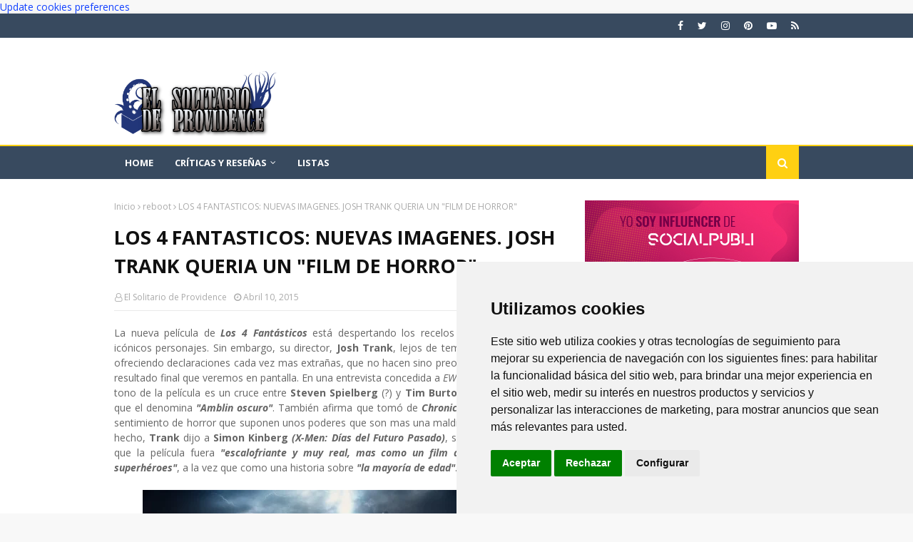

--- FILE ---
content_type: text/html; charset=utf-8
request_url: https://www.google.com/recaptcha/api2/aframe
body_size: 268
content:
<!DOCTYPE HTML><html><head><meta http-equiv="content-type" content="text/html; charset=UTF-8"></head><body><script nonce="rmPJxx0v_ECfVleBOkbZqA">/** Anti-fraud and anti-abuse applications only. See google.com/recaptcha */ try{var clients={'sodar':'https://pagead2.googlesyndication.com/pagead/sodar?'};window.addEventListener("message",function(a){try{if(a.source===window.parent){var b=JSON.parse(a.data);var c=clients[b['id']];if(c){var d=document.createElement('img');d.src=c+b['params']+'&rc='+(localStorage.getItem("rc::a")?sessionStorage.getItem("rc::b"):"");window.document.body.appendChild(d);sessionStorage.setItem("rc::e",parseInt(sessionStorage.getItem("rc::e")||0)+1);localStorage.setItem("rc::h",'1770019460648');}}}catch(b){}});window.parent.postMessage("_grecaptcha_ready", "*");}catch(b){}</script></body></html>

--- FILE ---
content_type: text/javascript; charset=UTF-8
request_url: https://www.elsolitariodeprovidence.com/feeds/posts/default/-/cine?alt=json-in-script&max-results=3&callback=jQuery112406716670569074175_1770019459066&_=1770019459067
body_size: 12284
content:
// API callback
jQuery112406716670569074175_1770019459066({"version":"1.0","encoding":"UTF-8","feed":{"xmlns":"http://www.w3.org/2005/Atom","xmlns$openSearch":"http://a9.com/-/spec/opensearchrss/1.0/","xmlns$blogger":"http://schemas.google.com/blogger/2008","xmlns$georss":"http://www.georss.org/georss","xmlns$gd":"http://schemas.google.com/g/2005","xmlns$thr":"http://purl.org/syndication/thread/1.0","id":{"$t":"tag:blogger.com,1999:blog-9043460935985093354"},"updated":{"$t":"2026-02-01T11:33:01.849+01:00"},"category":[{"term":"cine"},{"term":"series"},{"term":"cómics marvel"},{"term":"cómics DC"},{"term":"trailers"},{"term":"rodajes"},{"term":"ciencia ficción"},{"term":"videos"},{"term":"castings"},{"term":"Batman"},{"term":"terror"},{"term":"los vengadores"},{"term":"criticas de series"},{"term":"fantasía"},{"term":"críticas de cómics"},{"term":"listas"},{"term":"pósters"},{"term":"zombies"},{"term":"Superman"},{"term":"The Walking Dead"},{"term":"reboot"},{"term":"libros"},{"term":"mutantes"},{"term":"comic independiente"},{"term":"Spider-Man"},{"term":"novela gráfica"},{"term":"arte conceptual"},{"term":"ilustración"},{"term":"criticas de cine"},{"term":"Juego de Tronos"},{"term":"colaboradores"},{"term":"Arrow"},{"term":"remake"},{"term":"animación"},{"term":"star wars"},{"term":"patrocinados"},{"term":"tdkr"},{"term":"eventos"},{"term":"acción"},{"term":"Prometheus"},{"term":"opinión"},{"term":"Star Trek"},{"term":"Hotbless"},{"term":"cosplay"},{"term":"videojuegos"},{"term":"figuras"},{"term":"concursos"},{"term":"NETFLIX"},{"term":"parodias"},{"term":"Philip K. Dick"},{"term":"Spartacus"},{"term":"bandas sonoras"},{"term":"Lovecraft"},{"term":"parecidos razonables"},{"term":"series otoño 2013"},{"term":"HBO"},{"term":"el desván de lovecraft"},{"term":"series invierno 2014"},{"term":"comic europeo"},{"term":"amazon prime"},{"term":"Hanelia"},{"term":"Daredevil"},{"term":"Documental"},{"term":"redes sociales"},{"term":"espectáculos"},{"term":"Disney Plus"},{"term":"Joker"},{"term":"catwoman"},{"term":"mantenimiento"}],"title":{"type":"text","$t":"El Solitario de Providence"},"subtitle":{"type":"html","$t":"El Solitario de Providence es una página dedicada a las reseñas, críticas y curiosidades relacionadas con el mundo del cine, las series, el cómic y la literatura de ciencia ficción, fantasía y terror."},"link":[{"rel":"http://schemas.google.com/g/2005#feed","type":"application/atom+xml","href":"https:\/\/www.elsolitariodeprovidence.com\/feeds\/posts\/default"},{"rel":"self","type":"application/atom+xml","href":"https:\/\/www.blogger.com\/feeds\/9043460935985093354\/posts\/default\/-\/cine?alt=json-in-script\u0026max-results=3"},{"rel":"alternate","type":"text/html","href":"https:\/\/www.elsolitariodeprovidence.com\/search\/label\/cine"},{"rel":"hub","href":"http://pubsubhubbub.appspot.com/"},{"rel":"next","type":"application/atom+xml","href":"https:\/\/www.blogger.com\/feeds\/9043460935985093354\/posts\/default\/-\/cine\/-\/cine?alt=json-in-script\u0026start-index=4\u0026max-results=3"}],"author":[{"name":{"$t":"El Solitario de Providence"},"uri":{"$t":"http:\/\/www.blogger.com\/profile\/02329665047567877391"},"email":{"$t":"noreply@blogger.com"},"gd$image":{"rel":"http://schemas.google.com/g/2005#thumbnail","width":"32","height":"32","src":"\/\/blogger.googleusercontent.com\/img\/b\/R29vZ2xl\/AVvXsEgNbo_AwTzLni6YhKgFWPIT43PCkeIOQalAUjgZ9ITumIlGB9FCKhsO2wOAAoC77JboSjwyPZmpSJD70SUmbcFORVjZYud_DzQKHtDl-1ec6_qqgWH45igdMTONB_4jXA\/s220\/solitario_facebook.jpg"}}],"generator":{"version":"7.00","uri":"http://www.blogger.com","$t":"Blogger"},"openSearch$totalResults":{"$t":"3354"},"openSearch$startIndex":{"$t":"1"},"openSearch$itemsPerPage":{"$t":"3"},"entry":[{"id":{"$t":"tag:blogger.com,1999:blog-9043460935985093354.post-3971800401862225246"},"published":{"$t":"2025-12-06T19:23:00.000+01:00"},"updated":{"$t":"2025-12-06T19:23:25.812+01:00"},"category":[{"scheme":"http://www.blogger.com/atom/ns#","term":"cine"},{"scheme":"http://www.blogger.com/atom/ns#","term":"series"}],"title":{"type":"text","$t":"De Espectadores a Arquitectos del Canon: El Poder del Fandom en la Era Digital"},"content":{"type":"html","$t":"\u003Cdiv class=\"separator\" style=\"clear: both; text-align: center;\"\u003E\u003Ca href=\"https:\/\/blogger.googleusercontent.com\/img\/b\/R29vZ2xl\/AVvXsEhWhBIk5zLIzE9dfsEAGf5Mgle5gZNzf8tfp4q-mkIiHvADGdRTQseDEgREiBSC-l7H5Hfia96nRzYAAGX87hG-H36p4PtzjyNQFBxDQLIux7YzHKLEftuhGaH36B-tgp5OQ8uij4cgAR3WdekzVsrDyRGSDnhsuClNk9lFVPGwsvOlSpYk3Chj78y7vPdw\/s2933\/the-new-horror-canon.jpg\" style=\"margin-left: 1em; margin-right: 1em;\"\u003E\u003Cimg alt=\"De Espectadores a Arquitectos del Canon: El Poder del Fandom en la Era Digital\" border=\"0\" data-original-height=\"1600\" data-original-width=\"2933\" src=\"https:\/\/blogger.googleusercontent.com\/img\/b\/R29vZ2xl\/AVvXsEhWhBIk5zLIzE9dfsEAGf5Mgle5gZNzf8tfp4q-mkIiHvADGdRTQseDEgREiBSC-l7H5Hfia96nRzYAAGX87hG-H36p4PtzjyNQFBxDQLIux7YzHKLEftuhGaH36B-tgp5OQ8uij4cgAR3WdekzVsrDyRGSDnhsuClNk9lFVPGwsvOlSpYk3Chj78y7vPdw\/s16000\/the-new-horror-canon.jpg\" \/\u003E\u003C\/a\u003E\u003C\/div\u003E\u003Cbr \/\u003E\u003Cp style=\"text-align: center;\"\u003E\u003C\/p\u003E\u003Cp style=\"text-align: justify;\"\u003EEl arquetipo del fan solitario, rodeado de \u003Ci\u003Efanzines\u003C\/i\u003E fotocopiados en un sótano y desconectado del mundo real, ha muerto. O mejor dicho, ha evolucionado. Hoy, el aficionado al \u003Cb\u003Eterror\u003C\/b\u003E, la \u003Cb\u003Eciencia ficción\u003C\/b\u003E o la \u003Cb\u003Efantasía\u003C\/b\u003E no es un consumidor pasivo; es un agente de cambio, un prescriptor entusiasta y, en muchas ocasiones, el juez último que decide el destino de una franquicia. Vivimos en una era donde el debate cultural ya no se da exclusivamente en las torres de marfil de la crítica tradicional, sino en los hilos de \u003Cb\u003EReddit\u003C\/b\u003E, los vídeos de \u003Cb\u003EYouTube\u003C\/b\u003E y las \u003Cb\u003Ecomunidades de Letterboxd\u003C\/b\u003E.\u003C\/p\u003E\u003Cp style=\"text-align: justify;\"\u003EEste cambio de paradigma ha transformado radicalmente el panorama profesional. Ya no basta con saber escribir una reseña; es necesario conocer a fondo las \u003Cb\u003Eredes sociales\u003C\/b\u003E. Es en este contexto donde la profesionalización cobra sentido. Para navegar estas aguas, la \u003Cb\u003E\u003Ca href=\"https:\/\/www.universidadatlanticomedio.es\/grado\/comunicacion-plan-estudios-2-0-2-5\" target=\"_blank\"\u003Eformación en comunicación y cultura digital\u003C\/a\u003E \u003C\/b\u003Ese ha convertido en una herramienta fundamental para los nuevos creadores, divulgadores y analistas. Instituciones como la \u003Cb\u003EUniversidad del Atlántico Medio\u003C\/b\u003E entienden que el comunicador actual debe ser capaz de descifrar no solo el lenguaje cinematográfico, sino también los algoritmos y dinámicas sociales que mueven la \u003Cb\u003Ecultura pop\u003C\/b\u003E contemporánea.\u003C\/p\u003E\u003Ch3 style=\"text-align: left;\"\u003ELa democratización del \"Hype\" y el terror viral\u003C\/h3\u003E\u003Cp style=\"text-align: justify;\"\u003ESi miramos el estado actual del \u003Cb\u003Ecine de género\u003C\/b\u003E, especialmente el terror, vemos un fenómeno fascinante: el \u003Ci\u003Emarketing de guerrilla\u003C\/i\u003E impulsado por los fans. Películas experimentales o de bajo presupuesto, que hace una década habrían pasado desapercibidas, hoy se convierten en fenómenos globales gracias a la \u003Cb\u003Eviralidad \u003C\/b\u003Ey el \u003Ci\u003Ehype\u003C\/i\u003E.\u003C\/p\u003E\u003Cp style=\"text-align: justify;\"\u003EEl caso de cintas como \u003Ci\u003ETerrifier\u003C\/i\u003E o fenómenos virales como \u003Ci\u003ESkinamarink\u003C\/i\u003E demuestra que la audiencia tiene el poder de elevar una obra desde la oscuridad del nicho hasta el \u003Ci\u003Emainstream\u003C\/i\u003E. Los fans actúan como \u003Ci\u003Emicrocríticos\u003C\/i\u003E, generando una narrativa propia alrededor de la obra. No esperan a que la cartelera les imponga qué ver; ellos exigen, comparten y, a veces, financian lo que desean ver. Esta visibilidad \u003Ci\u003Eonline\u003C\/i\u003E no es casualidad; es el resultado de comunidades organizadas que utilizan la \u003Cb\u003Ecultura digital \u003C\/b\u003Epara desafiar a los grandes estudios.\u003C\/p\u003E\u003Cdiv class=\"separator\" style=\"clear: both; text-align: center;\"\u003E\u003Ca href=\"https:\/\/blogger.googleusercontent.com\/img\/b\/R29vZ2xl\/AVvXsEhWFAJI-5pQjmcDGFpr15CP_7phLjIbbqJoHLlehbNHMy4GtliNqpqyftW0St5eLPx1V-DMqLd-sHWAfBG7SziO8RaJD7QZ5x2ACBfAFFWFUK9I1J6jSwtsooFnfdAVqFSEjuHtL9n123orzDytDj5JpBmMSOHhqtwnH5NZbKxI9_Z6DKCbNioLPYBe-soO\/s1600\/terror-viral.jpg\" style=\"margin-left: 1em; margin-right: 1em;\"\u003E\u003Cimg alt=\"La democratización del \u0026quot;Hype\u0026quot; y el terror viral\" border=\"0\" data-original-height=\"1600\" data-original-width=\"1600\" src=\"https:\/\/blogger.googleusercontent.com\/img\/b\/R29vZ2xl\/AVvXsEhWFAJI-5pQjmcDGFpr15CP_7phLjIbbqJoHLlehbNHMy4GtliNqpqyftW0St5eLPx1V-DMqLd-sHWAfBG7SziO8RaJD7QZ5x2ACBfAFFWFUK9I1J6jSwtsooFnfdAVqFSEjuHtL9n123orzDytDj5JpBmMSOHhqtwnH5NZbKxI9_Z6DKCbNioLPYBe-soO\/s16000\/terror-viral.jpg\" \/\u003E\u003C\/a\u003E\u003C\/div\u003E\u003Cp style=\"text-align: center;\"\u003E\u003C\/p\u003E\u003Ch3 style=\"text-align: left;\"\u003EEl fandom como guardián del \"Lore\"\u003C\/h3\u003E\u003Cp style=\"text-align: justify;\"\u003EEn la \u003Cb\u003Eciencia ficción\u003C\/b\u003E y la \u003Cb\u003Efantasía\u003C\/b\u003E, la relación es aún más compleja. Franquicias como \u003Ci\u003EStar Wars\u003C\/i\u003E, el universo cinematográfico de Marvel o las adaptaciones de la obra de Tolkien viven bajo el escrutinio constante de sus seguidores. El concepto de \u003Ci\u003Ecanon\u003C\/i\u003E se ha vuelto flexible y, a la vez, sagrado.\u003C\/p\u003E\u003Cp style=\"text-align: justify;\"\u003ELos foros y las \u003Cb\u003Eredes sociales\u003C\/b\u003E funcionan como ágoras modernas, lugares de reunión donde se deconstruye casi cada fotograma. El análisis narrativo se ha democratizado. Cuando una obra respeta la inteligencia de su audiencia y su mitología (el \u003Ci\u003Elore\u003C\/i\u003E), el \u003Ci\u003Efandom\u003C\/i\u003E la eleva a los altares (como ocurrió con la primera temporada de \u003Ci\u003EAndor\u003C\/i\u003E). Sin embargo, cuando el producto falla, se siente artificial, o se usa para manipular social o políticamente a su audiencia, la respuesta de los aficionados es inmediata y contundente. Es algo que ha sucedido recientemente con series como \u003Ci\u003EEl Señor de los Anillos: Los Anillos de Poder\u003C\/i\u003E.\u003C\/p\u003E\u003Cp style=\"text-align: justify;\"\u003EAquí es donde entra la importancia de contar con comunicadores formados. Entender la sensibilidad de estas comunidades, saber diferenciar entre el ruido tóxico y la crítica constructiva, y gestionar la \u003Cb\u003Ereputación de obras culturales\u003C\/b\u003E requiere una visión analítica profunda. Los profesionales que hoy manejan la comunicación de sellos editoriales, productoras o \u003Cb\u003Efestivales de cine fantástico\u003C\/b\u003E suelen provenir de entornos académicos donde se les ha formado para valorar estos matices.\u003C\/p\u003E\u003Ch3 style=\"text-align: left;\"\u003EHacia una nueva crítica cultural\u003C\/h3\u003E\u003Cp style=\"text-align: justify;\"\u003ELo que estamos presenciando es la disolución de las fronteras entre el creador, el crítico y el fan. Los \u003Cb\u003E\u003Ci\u003Epodcasts\u003C\/i\u003E de cine y series\u003C\/b\u003E, los canales de análisis de guion de YouTube y los \u003Cb\u003Eblogs especializados\u003C\/b\u003E son las nuevas revistas académicas.\u003C\/p\u003E\u003Cp style=\"text-align: justify;\"\u003EEsta transformación digital no solo afecta a cómo consumimos historias, sino a cómo las recordamos. La \u003Ci\u003Ereputación\u003C\/i\u003E de una película de culto de los 80 puede ser reescrita hoy por una nueva generación de \u003Cb\u003Ecomunicadores digitales\u003C\/b\u003E que la redescubren y la vuelven a contextualizar. El \u003Ci\u003Efandom\u003C\/i\u003E es memoria viva de la \u003Cb\u003Ecultura pop\u003C\/b\u003E.\u003C\/p\u003E\u003Cp style=\"text-align: justify;\"\u003EEn definitiva, la \u003Cb\u003Ecultura popular\u0026nbsp;\u003C\/b\u003Emoderna es un diálogo constante. Y para participar en esa conversación con autoridad, ya sea analizando el \u003Ci\u003Eciclo de relatos oníricos\u003C\/i\u003E de Lovecraft o criticando la evolución de una saga galáctica, la preparación y el entendimiento profundo de los medios digitales son, hoy más que nunca, la llave del reino.\u003C\/p\u003E"},"link":[{"rel":"replies","type":"application/atom+xml","href":"https:\/\/www.elsolitariodeprovidence.com\/feeds\/3971800401862225246\/comments\/default","title":"Enviar comentarios"},{"rel":"replies","type":"text/html","href":"https:\/\/www.elsolitariodeprovidence.com\/2025\/12\/fandom-poder-comunicacion-digital.html#comment-form","title":"0 comentarios"},{"rel":"edit","type":"application/atom+xml","href":"https:\/\/www.blogger.com\/feeds\/9043460935985093354\/posts\/default\/3971800401862225246"},{"rel":"self","type":"application/atom+xml","href":"https:\/\/www.blogger.com\/feeds\/9043460935985093354\/posts\/default\/3971800401862225246"},{"rel":"alternate","type":"text/html","href":"https:\/\/www.elsolitariodeprovidence.com\/2025\/12\/fandom-poder-comunicacion-digital.html","title":"De Espectadores a Arquitectos del Canon: El Poder del Fandom en la Era Digital"}],"author":[{"name":{"$t":"Clark Ashton"},"uri":{"$t":"http:\/\/www.blogger.com\/profile\/00151191434403791616"},"email":{"$t":"noreply@blogger.com"},"gd$image":{"rel":"http://schemas.google.com/g/2005#thumbnail","width":"16","height":"16","src":"https:\/\/img1.blogblog.com\/img\/b16-rounded.gif"}}],"media$thumbnail":{"xmlns$media":"http://search.yahoo.com/mrss/","url":"https:\/\/blogger.googleusercontent.com\/img\/b\/R29vZ2xl\/AVvXsEhWhBIk5zLIzE9dfsEAGf5Mgle5gZNzf8tfp4q-mkIiHvADGdRTQseDEgREiBSC-l7H5Hfia96nRzYAAGX87hG-H36p4PtzjyNQFBxDQLIux7YzHKLEftuhGaH36B-tgp5OQ8uij4cgAR3WdekzVsrDyRGSDnhsuClNk9lFVPGwsvOlSpYk3Chj78y7vPdw\/s72-c\/the-new-horror-canon.jpg","height":"72","width":"72"},"thr$total":{"$t":"0"}},{"id":{"$t":"tag:blogger.com,1999:blog-9043460935985093354.post-465943486287096025"},"published":{"$t":"2025-11-11T18:25:00.001+01:00"},"updated":{"$t":"2025-11-11T18:25:54.247+01:00"},"category":[{"scheme":"http://www.blogger.com/atom/ns#","term":"ciencia ficción"},{"scheme":"http://www.blogger.com/atom/ns#","term":"cine"},{"scheme":"http://www.blogger.com/atom/ns#","term":"libros"}],"title":{"type":"text","$t":"No Identificado: Un Viaje Fascinante por la Historia Cinematográfica del Fenómeno Ovni"},"content":{"type":"html","$t":"\u003Cdiv class=\"separator\" style=\"clear: both; text-align: center;\"\u003E\u003Ca href=\"https:\/\/blogger.googleusercontent.com\/img\/b\/R29vZ2xl\/AVvXsEjOEkGLRdpflhHKoVX9bAuhCHoyHgV_z9evpj-kbDxncbodJP-gNkAA7alxvQGs3VB2YML_IXwY_8cI6EHPMz0a7GQRVJqSdwSqAB0U4Hrk5A9JtPFBOdS24nwUqsx5oqaDp8pRHo4pNUEBeYVYZP3jghlY-dQUmF7yhC8c4XWvVY4F_tZmZ9yzC4ITQ8Dj\/s1779\/no-identificado-portada-1-16x16.jpg\" style=\"margin-left: 1em; margin-right: 1em;\"\u003E\u003Cimg alt=\"No Identificado. Encuentros Reales con Ovnis que Saltaron a la Pantalla\" border=\"0\" data-original-height=\"1600\" data-original-width=\"1779\" src=\"https:\/\/blogger.googleusercontent.com\/img\/b\/R29vZ2xl\/AVvXsEjOEkGLRdpflhHKoVX9bAuhCHoyHgV_z9evpj-kbDxncbodJP-gNkAA7alxvQGs3VB2YML_IXwY_8cI6EHPMz0a7GQRVJqSdwSqAB0U4Hrk5A9JtPFBOdS24nwUqsx5oqaDp8pRHo4pNUEBeYVYZP3jghlY-dQUmF7yhC8c4XWvVY4F_tZmZ9yzC4ITQ8Dj\/s16000\/no-identificado-portada-1-16x16.jpg\" title=\"No Identificado. Encuentros Reales con Ovnis que Saltaron a la Pantalla\" \/\u003E\u003C\/a\u003E\u003C\/div\u003E\u003Cp style=\"text-align: center;\"\u003E\u003C\/p\u003E\u003Cp style=\"text-align: justify;\"\u003ELa desclasificación por parte de diversos gobiernos, sobre todo el estadounidense, de grabaciones de extraños objetos voladores captados por las cámaras de aviones militares ha reavivado el interés de la opinión pública por los \u003Cb\u003Eovnis\u003C\/b\u003E. Los gobiernos admiten, por fin, que los \u003Cb\u003Eobjetos volantes no identificados\u003C\/b\u003E son una realidad, y que no son producto de la imaginación de los testigos. El libro\u0026nbsp;\u003Cb\u003E\u003Ci\u003E\u003Ca href=\"https:\/\/www.diaboloediciones.com\/no-identificado-encuentros-reales-con-ovnis-que-saltaron-a-la-pantalla\/\" target=\"_blank\"\u003ENo Identificado. Encuentros Reales con Ovnis que Saltaron a la Pantalla\u003C\/a\u003E\u003C\/i\u003E\u003C\/b\u003E, publicado por \u003Cb\u003EDiábolo Ediciones\u003C\/b\u003E, aborda el tema, enfocándolo desde el punto de vista de aquellas producciones televisivas y cinematográficas inspiradas en el fenómeno.\u003C\/p\u003E\u003Cp style=\"text-align: justify;\"\u003EGabriel Benítez, autor de esta monografía, es especialista en el género de \u003Cb\u003Eciencia ficción\u003C\/b\u003E, y ha publicado en México, su país natal, varios ensayos sobre el género. También es un consumado escritor de ficción, con un premio \u003Ci\u003EIgnotus\u003C\/i\u003E en su haber, el más prestigioso otorgado a autores que abordan la\u003Cb\u003E ciencia ficción\u003C\/b\u003E en castellano.\u003Cb\u003E\u003Ci\u003E\u0026nbsp;No Identificado. Encuentros Reales con Ovnis que Saltaron a la Pantalla\u003C\/i\u003E\u003C\/b\u003E es una completa recopilación de los aspectos más sobresalientes del \u003Cb\u003Efenómeno ovni\u003C\/b\u003E, ejemplificados en películas y series que se inspiraron en diverso grado en estos sucesos.\u003C\/p\u003E\u003Ch3 style=\"text-align: justify;\"\u003E\u003Cspan style=\"font-weight: normal;\"\u003ELa evolución del fenómeno ovni\u003C\/span\u003E\u003C\/h3\u003E\u003Cp style=\"text-align: justify;\"\u003ELa obra de Gabriel Benítez incide en la evolución de la \u003Cb\u003Ecasuística ovni\u003C\/b\u003E, desde los \"\u003Cb\u003E\u003Ca href=\"https:\/\/www.elsolitariodeprovidence.com\/2024\/03\/jim-nichols-el-artista-de-los-platillos-volantes.html\" target=\"_blank\"\u003Eplatillos volantes\u003C\/a\u003E\u003C\/b\u003E\" de \u003Cb\u003EKenneth Arnold\u003C\/b\u003E, inicio de la era moderna del fenómeno, hasta los casos más recientes. El extenso prólogo pone al lector en perspectiva y, a mi entender, es de gran valor para entender plenamente el enfoque dado a la obra. Por ejemplo, Benítez establece un dato importante que ya nos da qué pensar: el \u003Ca href=\"https:\/\/www.elsolitariodeprovidence.com\/2023\/05\/invasores-del-espacio-como-el-cine-reflejo-el-miedo-a-la-guerra-fria.html\" target=\"_blank\"\u003E\u003Cb\u003Efenómeno ovni\u003C\/b\u003E \u003Cb\u003Een el cine\u003C\/b\u003E\u003C\/a\u003E no es realmente \u003Cb\u003Eciencia ficción\u003C\/b\u003E, sino que entra de lleno en el género terrorífico.\u0026nbsp;\u003C\/p\u003E\u003Cp style=\"text-align: justify;\"\u003EOtro de los hechos relevantes que el autor del ensayo deja caer al lector es que los \u003Cb\u003Eobjetos volantes no identificados\u003C\/b\u003E ya se conocían mucho antes del incidente de 1947 del monte Rainier, estado de Washington. Antes del mítico avistamiento de \u003Cb\u003EKenneth Arnold\u003C\/b\u003E, los \u003Cb\u003Eovnis\u003C\/b\u003E eran habituales en las descripciones e ilustraciones de las \u003Cb\u003Erevistas populares de ciencia ficción\u003C\/b\u003E, como \u003Ci\u003EAmazing Stories\u003C\/i\u003E o \u003Ci\u003EAstounding Stories\u003C\/i\u003E. ¿Fueron estas publicaciones las que dieron forma al fenómeno o fue al revés? Lo que parece demostrado es que los no identificados van evolucionando al igual que los humanos, y los últimos avistamientos, como los drones de New Jersey, poco tienen que ver con los \u003Cb\u003Eplatillos volantes \u003C\/b\u003Ede chapa y tornillos de los años 50 y 60 del pasado siglo.\u003C\/p\u003E\u003Ch3 style=\"text-align: justify;\"\u003E\u003Cspan style=\"font-weight: normal;\"\u003ELas mejores películas de platillos volantes\u003C\/span\u003E\u003C\/h3\u003E\u003Cp style=\"text-align: justify;\"\u003EEn esta parte del libro, el autor ofrece un listado de las que, para él, son las\u003Cb\u003E películas de ovnis\u003C\/b\u003E \u003Cb\u003Emás famosas\u003C\/b\u003E, como la inigualable \u003Cb\u003E\u003Ci\u003E\u003Ca href=\"https:\/\/www.elsolitariodeprovidence.com\/2022\/12\/encuentros-en-la-tercera-fase-1977-steven-spielberg-curiosidades-pelicula.html\" target=\"_blank\"\u003EEncuentros en la Tercera Fase\u003C\/a\u003E\u003C\/i\u003E\u003C\/b\u003E (1977), de \u003Cb\u003ESteven Spielberg\u003C\/b\u003E. Destaca la interpretación religiosa\/mística que hace de este clásico. Por cierto, el autor utiliza los \u003Cb\u003Etítulos mexicanos\u003C\/b\u003E de las películas reseñadas. Como pasará en toda la obra, cada película se liga con un aspecto del fenómeno, facilitando la comprensión del tema incluso al lector menos familiarizado. Benítez no solo se queda en las películas y series, sino que va citando, aquí y allá, \u003Cb\u003Eensayos sobre el tema ovni\u003C\/b\u003E que él considera básicos. Al final del libro se incluye un amplio listado de estas obras, lo que puede resultar de gran utilidad a quienes deseen profundizar en la cuestión. Yo habría incluido el libro de \u003Cb\u003EDiábolo Ediciones\u003C\/b\u003E\u0026nbsp;\u003Cb\u003E\u003Ci\u003E\u003Ca href=\"https:\/\/www.diaboloediciones.com\/venimos-en-son-de-paz-espana-paranormal-1950-1990\/\" target=\"_blank\"\u003EVenimos en Son de Paz. España Paranormal (1950-1990)\u003C\/a\u003E\u003C\/i\u003E\u003C\/b\u003E, de Pedro Delgado, con casos tan importantes como el de \u003Ci\u003EUmmo\u003C\/i\u003E.\u003C\/p\u003E\u003Cp style=\"text-align: justify;\"\u003E\"Secuestros extraterrestres\" es el título del tercer capítulo del libro, una parte dedicada al fenómeno de las \u003Cb\u003Eabducciones\u003C\/b\u003E. Películas como la inquietante \u003Cb\u003E\u003Ci\u003ECommunion\u003C\/i\u003E\u003C\/b\u003E (1989) o la terrorífica \u003Cb\u003E\u003Ci\u003EFuego en el Cielo\u003C\/i\u003E\u003C\/b\u003E (1993) son algunos de los mejores ejemplos de \u003Cb\u003E\u003Ca href=\"https:\/\/www.elsolitariodeprovidence.com\/2017\/07\/ovnis-70-aniversario-5-peliculas-abducciones-extraterrestres.html\" target=\"_blank\"\u003Elargometrajes inspirados en abducciones\u003C\/a\u003E\u003C\/b\u003E supuestamente reales. Aquí, el autor incide en un aspecto importante de la problemática extraterrestre: ¿nos muestran los seres que nos visitan su verdadero aspecto? ¿O es nuestra psique la que los moldea para que sean comprensibles para nosotros? Otra vertiente del fenómeno que se explora brevemente es la de la hibridación entre humanos y alienígenas, una de las tesis vertidas en la mítica serie \u003Cb\u003E\u003Ci\u003EExpediente X\u003C\/i\u003E\u003C\/b\u003E.\u003C\/p\u003E\u003Ch3 style=\"text-align: justify;\"\u003E\u003Cspan style=\"font-weight: normal;\"\u003ELa amenaza extraterrestre\u003C\/span\u003E\u003C\/h3\u003E\u003Cp style=\"text-align: justify;\"\u003ELa cuarta parte de\u0026nbsp;\u003Cb\u003E\u003Ci\u003ENo Identificado. Encuentros Reales con Ovnis que Saltaron a la Pantalla\u003C\/i\u003E\u003C\/b\u003E aborda los casos en los que los tripulantes de los\u003Cb\u003E platillos volantes\u003C\/b\u003E no venían con buenas intenciones. Casos como el de los duendes de Kentucky (1955) ha servido de inspiración de filmes como\u0026nbsp;\u003Cb\u003E\u003Ci\u003ELa Invasión de los Hombres del Espacio\u003C\/i\u003E\u003C\/b\u003E (1957), o proyectos como \u003Cb\u003E\u003Ci\u003E\u003Ca href=\"https:\/\/www.elsolitariodeprovidence.com\/2023\/03\/night-skies-la-pelicula-perdida-de-spielberg.html\" target=\"_blank\"\u003ENight Skies\u003C\/a\u003E\u003C\/i\u003E\u003C\/b\u003E, película que Spielberg nunca llegó a rodar. También se recomiendan varias producciones más recientes que, aunque de serie B, tratan con acierto y originalidad el tema de los \u003Cb\u003Ealienígenas\u003C\/b\u003E agresivos. Una de las virtudes de esta obra es que Benítez no tiene reparos en recuperar películas semiolvidadas, muchas de ellas inencontrables en plataformas de \u003Ci\u003Estreaming\u003C\/i\u003E. De hecho, gracias a este libro he podido poner nombre a un par de largometrajes que vi de joven y cuyos títulos había olvidado.\u003C\/p\u003E\u003Cp style=\"text-align: justify;\"\u003ELos \u003Cb\u003Eplatos voladores estrellados \u003C\/b\u003Eson otro clásico de la \u003Ci\u003Eovnilogía\u003C\/i\u003E. El caso más famoso quizás sea el de \u003Cb\u003ERoswell\u003C\/b\u003E, en 1947, pero hubo otros, como el ocurrido en Aurora, Texas, a finales del siglo XIX. La película \u003Cb\u003E\u003Ci\u003EEncuentro en Aurora\u003C\/i\u003E\u003C\/b\u003E (1986) recrea libremente el suceso con un protagonista muy especial. En este apartado, el autor trata los hipotéticos modos de propulsión de los \u003Cb\u003E\u003Ci\u003EUAPs\u003C\/i\u003E\u003C\/b\u003E, denominación actual que el gobierno estadounidense ha dado a los \u003Cb\u003Eovnis\u003C\/b\u003E.\u0026nbsp;\u003C\/p\u003E\u003Cdiv class=\"separator\" style=\"clear: both; text-align: center;\"\u003E\u003Ca href=\"https:\/\/blogger.googleusercontent.com\/img\/b\/R29vZ2xl\/AVvXsEhlOi-mZjPojJE3Mb_m85h_cWOhd9VPxvwB0IGemHBQ0rP8EMS-BnMKQLHBa4YrNA1Qb8CvRWLDxfWUqrwJGgeyz3EaqkPRmcOdQ6MYWSoRj1nelpW8gsQ5MpVfX9XfwA2c3nIFAlc_CdLsnU_6J3L0HKoh2NvBnJWdDv1iLarS0JT2VTreoUt2r0-IinPP\/s1404\/no-identificado-pagina.jpg\" style=\"margin-left: 1em; margin-right: 1em;\"\u003E\u003Cimg alt=\"No Identificado. Encuentros Reales con Ovnis que Saltaron a la Pantalla\" border=\"0\" data-original-height=\"1404\" data-original-width=\"1000\" src=\"https:\/\/blogger.googleusercontent.com\/img\/b\/R29vZ2xl\/AVvXsEhlOi-mZjPojJE3Mb_m85h_cWOhd9VPxvwB0IGemHBQ0rP8EMS-BnMKQLHBa4YrNA1Qb8CvRWLDxfWUqrwJGgeyz3EaqkPRmcOdQ6MYWSoRj1nelpW8gsQ5MpVfX9XfwA2c3nIFAlc_CdLsnU_6J3L0HKoh2NvBnJWdDv1iLarS0JT2VTreoUt2r0-IinPP\/s16000\/no-identificado-pagina.jpg\" title=\"No Identificado. Encuentros Reales con Ovnis que Saltaron a la Pantalla\" \/\u003E\u003C\/a\u003E\u003C\/div\u003E\u003Cp style=\"text-align: center;\"\u003E\u003Cbr \/\u003E\u003C\/p\u003E\u003Ch3 style=\"text-align: justify;\"\u003E\u003Cspan style=\"font-weight: normal;\"\u003EAlienígenas ancestrales\u003C\/span\u003E\u003C\/h3\u003E\u003Cp style=\"text-align: justify;\"\u003ENo podían faltar en una obra así un apartado dedicado a los llamados \"\u003Cb\u003Ealienígenas ancestrales\u003C\/b\u003E\". Según las hipótesis de ufólogos como \u003Cb\u003EErich von Däniken\u003C\/b\u003E, los antiguos dioses no eran sino criaturas procedentes del espacio que nos visitaron hace milenios y que contribuyeron al auge de muchas civilizaciones, como la egipcia o la maya. La película que mejor ejemplifica estas teorías es, cómo no, \u003Cb\u003E\u003Ci\u003EStargate\u003C\/i\u003E\u003C\/b\u003E (1994), así como sus series de televisión basadas en ella. Pero también tratan el tema otras cintas más desconocidas, como la mexicana \u003Cb\u003E\u003Ci\u003EKalimán, el Hombre Increíble \u003C\/i\u003E\u003C\/b\u003E(1969).\u003C\/p\u003E\u003Cp style=\"text-align: justify;\"\u003EMuy ligada a las teorías de los \u003Ci\u003Ecarros de los dioses\u003C\/i\u003E está la ligazón existente entre \u003Cb\u003Ereligión y platillos volantes\u003C\/b\u003E. Diversos cultos, sectas e incluso religiones importantes han estado conectadas de diversos modos con los supuestos \u003Cb\u003Eseres extraterrestres\u003C\/b\u003E. En muchas ocasiones, el fanatismo termina por provocar tragedias, como la tristemente famosa secta \u003Ci\u003EHeaven's Gate\u003C\/i\u003E a finales de la década de los 90.\u003C\/p\u003E\u003Cp style=\"text-align: justify;\"\u003EPor todo el mundo hay repartidos lugares en los que los \u003Cb\u003Eavistamientos ovni\u003C\/b\u003E se dan con especial abundancia. El Triángulo de las Bermudas, el triángulo del Dragón en Asia y la Zona del Silencio mexicana son algunos de ellos. De las películas elegidas por el autor, destaco\u0026nbsp;\u003Cb\u003E\u003Ci\u003EExplosión Galáctica\u003C\/i\u003E\u003C\/b\u003E (1979), película de culto sobre un rancho ubicado en lo que parece ser una brecha espacio temporal. Un concepto interesante que Benítez aborda en este capítulo es el de la \"realidad daimónica\", teoría que afirma que los \u003Cb\u003Eovnis\u003C\/b\u003E y sus tripulantes son la forma que actualmente adoptan lo que en el pasado fueron las hadas, los gnomos y otras criaturas feéricas. Es, en cierto modo, lo que postula en su libro \u003Cb\u003E\u003Ci\u003EPasaporte a Magonia \u003C\/i\u003E\u003C\/b\u003Eel ufólogo francés \u003Cb\u003EJacques Vallée\u003C\/b\u003E.\u003C\/p\u003E\u003Cp\u003E\u003C\/p\u003E\u003Cblockquote\u003EMuchos investigadores ya no apuntan su mirada al origen extraterrestre de los ovnis, sino a fenómenos de orden psíquico, psicológico o incluso social...\u003C\/blockquote\u003E\u003Cbr \/\u003E\u003Ch3 style=\"text-align: left;\"\u003E\u003Cspan style=\"font-weight: normal;\"\u003EMitología ufológica\u003C\/span\u003E\u003C\/h3\u003E\u003Cp\u003E\u003C\/p\u003E\u003Cp style=\"text-align: justify;\"\u003EEl noveno capítulo de la obra es el más extenso, ya que funciona a modo de cajón de sastre de numerosos conceptos. La \u003Cb\u003Emitología del fenómeno ovni \u003C\/b\u003Eno es más que una serie de elementos que se repiten en muchos de los casos reportados. Se tratan aspectos como los \u003Cb\u003Ehombres de negro\u003C\/b\u003E, las teorías conspirativas acerca del fenómeno o la creencia de que una raza alienígena habita nuestro subsuelo. El autor incluye películas como \u003Cb\u003E\u003Ci\u003EAutopsia de un Alien\u003C\/i\u003E\u003C\/b\u003E (2006), cinta en la que se recrea el falso documental de 1995 que se vendió como verídico a televisiones de todo el mundo. Quienes ya tenemos una edad recordamos bien aquellas desagradables imágenes que, en algún país, abrieron los informativos.\u003C\/p\u003E\u003Cp style=\"text-align: justify;\"\u003E\u003Cb\u003E\u003Ci\u003ENo Identificado. Encuentros Reales con Ovnis que Saltaron a la Pantalla \u003C\/i\u003E\u003C\/b\u003Edeja fuera pocos aspectos del fenómeno. Su autor aborda incluso la teoría que afirma que los \u003Cb\u003Eovnis\u003C\/b\u003E no son más que criaturas vivas, auténticas reliquias del pasado de la Tierra que pueblan un rico ecosistema en los mismos límites de nuestra atmósfera. La película \u003Cb\u003E\u003Ci\u003ENOPE\u003C\/i\u003E\u003C\/b\u003E (2022) aborda esta cuestión de forma más que inquietante.\u003C\/p\u003E\u003Ch3 style=\"text-align: justify;\"\u003E\u003Cspan style=\"font-weight: normal;\"\u003ESeries de televisión sobre objetos volantes no identificados\u003C\/span\u003E\u003C\/h3\u003E\u003Cp style=\"text-align: justify;\"\u003EEl libro finaliza con algunas de las \u003Cb\u003Emejores series de televisión sobre ovnis\u003C\/b\u003E. Por supuesto, no falta \u003Cb\u003E\u003Ci\u003EExpediente X\u003C\/i\u003E\u003C\/b\u003E, pero tampoco producciones como\u0026nbsp;\u003Cb\u003E\u003Ci\u003E\u003Ca href=\"https:\/\/www.elsolitariodeprovidence.com\/2018\/03\/10-series-que-cumplen-40-anos-que-quizas-no-recordabas.html\" target=\"_blank\"\u003EProyecto UFO: Investigación Ovni\u003C\/a\u003E\u003C\/i\u003E\u003C\/b\u003E (1978-1979) o la injustamente cancelada\u0026nbsp;\u003Cb\u003E\u003Ci\u003EProyecto Blue Book\u003C\/i\u003E\u003C\/b\u003E (2019-2020).\u0026nbsp;\u003C\/p\u003E\u003Cp style=\"text-align: justify;\"\u003EEl libro de Gabriel Benítez concluye con un útil índice de películas sobre el tema ovni, más de 250 títulos, así como varias series de televisión. También se ha tenido a bien incluir un listado con los libros mencionados a lo largo del texto, así como una bibliografía recomendada para aquellos que deseen explorar el vasto campo de la \u003Cb\u003Eufología\u003C\/b\u003E.\u003C\/p\u003E\u003Cp style=\"text-align: justify;\"\u003EEn definitiva,\u0026nbsp;\u003Cb\u003E\u003Ci\u003ENo Identificado. Encuentros Reales con Ovnis que Saltaron a la Pantalla\u003C\/i\u003E\u003C\/b\u003E no es meramente un listado de \u003Cb\u003Epelículas de platillos volantes\u003C\/b\u003E, sino un \u003Cb\u003Eensayo accesible pero completo\u003C\/b\u003E acerca del fenómeno. Lejos del estilo de obras más \"académicas\", esta obra pretende hacer accesible muchos términos, conceptos y casos a quien se acerque por vez primera al tema. La selección de películas, por su parte, es sobresaliente, lo que demuestra que el autor no se ha quedado en la superficie, sino que ha buceado en la filmoteca para ofrecernos toda una\u0026nbsp;\u003Cb\u003Ehistoria cinematográfica del fenómeno ovni\u003C\/b\u003E.\u0026nbsp;Si te interesa la \u003Cb\u003Eufología\u003C\/b\u003E y cómo ha influido en la cultura pop, este es tu libro. ¿Cuál es tu película o serie de ovnis favorita?\u003C\/p\u003E"},"link":[{"rel":"replies","type":"application/atom+xml","href":"https:\/\/www.elsolitariodeprovidence.com\/feeds\/465943486287096025\/comments\/default","title":"Enviar comentarios"},{"rel":"replies","type":"text/html","href":"https:\/\/www.elsolitariodeprovidence.com\/2025\/11\/no-identificado-viaje-fascinante-por-la-historia-cinematografica-del-fenomeno-ovni.html#comment-form","title":"2 comentarios"},{"rel":"edit","type":"application/atom+xml","href":"https:\/\/www.blogger.com\/feeds\/9043460935985093354\/posts\/default\/465943486287096025"},{"rel":"self","type":"application/atom+xml","href":"https:\/\/www.blogger.com\/feeds\/9043460935985093354\/posts\/default\/465943486287096025"},{"rel":"alternate","type":"text/html","href":"https:\/\/www.elsolitariodeprovidence.com\/2025\/11\/no-identificado-viaje-fascinante-por-la-historia-cinematografica-del-fenomeno-ovni.html","title":"No Identificado: Un Viaje Fascinante por la Historia Cinematográfica del Fenómeno Ovni"}],"author":[{"name":{"$t":"Clark Ashton"},"uri":{"$t":"http:\/\/www.blogger.com\/profile\/00151191434403791616"},"email":{"$t":"noreply@blogger.com"},"gd$image":{"rel":"http://schemas.google.com/g/2005#thumbnail","width":"16","height":"16","src":"https:\/\/img1.blogblog.com\/img\/b16-rounded.gif"}}],"media$thumbnail":{"xmlns$media":"http://search.yahoo.com/mrss/","url":"https:\/\/blogger.googleusercontent.com\/img\/b\/R29vZ2xl\/AVvXsEjOEkGLRdpflhHKoVX9bAuhCHoyHgV_z9evpj-kbDxncbodJP-gNkAA7alxvQGs3VB2YML_IXwY_8cI6EHPMz0a7GQRVJqSdwSqAB0U4Hrk5A9JtPFBOdS24nwUqsx5oqaDp8pRHo4pNUEBeYVYZP3jghlY-dQUmF7yhC8c4XWvVY4F_tZmZ9yzC4ITQ8Dj\/s72-c\/no-identificado-portada-1-16x16.jpg","height":"72","width":"72"},"thr$total":{"$t":"2"}},{"id":{"$t":"tag:blogger.com,1999:blog-9043460935985093354.post-9064764479892032598"},"published":{"$t":"2025-10-23T20:36:00.000+02:00"},"updated":{"$t":"2025-10-23T20:36:03.290+02:00"},"category":[{"scheme":"http://www.blogger.com/atom/ns#","term":"cine"},{"scheme":"http://www.blogger.com/atom/ns#","term":"comic independiente"},{"scheme":"http://www.blogger.com/atom/ns#","term":"libros"}],"title":{"type":"text","$t":"Diábolo Ediciones: Novedades Octubre 2025"},"content":{"type":"html","$t":"\u003Cdiv class=\"separator\" style=\"clear: both; text-align: center;\"\u003E\u003Ca href=\"https:\/\/blogger.googleusercontent.com\/img\/b\/R29vZ2xl\/AVvXsEhtRE2LG4TKBe3H-l5S8f7B3Xgn2D9j92Wo3dAspQgsN0OVppD-Ylk1p_PxvduzH6XLdlelGxxKMmKUo5s5PKOkDTAeQ1aYxsaQQHl43iq2nYyaNHRHBfaMMJOHISqe1RM510-G0k6KttDs0Jg7GJMV9Pw_l_YFXspl58e80zyrfe5sHORL8eCK2N5gSIs\/s1600\/diabolo-oct.jpg\" style=\"margin-left: 1em; margin-right: 1em;\"\u003E\u003Cimg alt=\"Diábolo Ediciones: Novedades Octubre 2025\" border=\"0\" data-original-height=\"1600\" data-original-width=\"1600\" src=\"https:\/\/blogger.googleusercontent.com\/img\/b\/R29vZ2xl\/AVvXsEhtRE2LG4TKBe3H-l5S8f7B3Xgn2D9j92Wo3dAspQgsN0OVppD-Ylk1p_PxvduzH6XLdlelGxxKMmKUo5s5PKOkDTAeQ1aYxsaQQHl43iq2nYyaNHRHBfaMMJOHISqe1RM510-G0k6KttDs0Jg7GJMV9Pw_l_YFXspl58e80zyrfe5sHORL8eCK2N5gSIs\/s16000\/diabolo-oct.jpg\" title=\"Diábolo Ediciones: Novedades Octubre 2025\" \/\u003E\u003C\/a\u003E\u003C\/div\u003E\u003Cp style=\"text-align: center;\"\u003E\u003C\/p\u003E\u003Cp style=\"text-align: justify;\"\u003EDe las novedades que \u003Cb\u003EDiábolo Ediciones \u003C\/b\u003Etiene previsto lanzar entre finales de octubre y primeros de noviembre debemos destacar en primer lugar un cómic que, a buen seguro, hará las delicias de los amantes del horror. \u003Cb\u003E\u003Ci\u003E\u003Ca href=\"https:\/\/www.diaboloediciones.com\/historias-de-ultratumba-de-tom-sutton-biblioteca-de-comics-de-terror-de-los-anos-50-volumen-13\/\" target=\"_blank\"\u003EHistorias de Ultratumba de Tom Sutton\u003C\/a\u003E\u003C\/i\u003E\u003C\/b\u003E recoge las mejores historias que el dibujante creó en los años 70 para editoriales como \u003Cb\u003ECharlton Comics\u003C\/b\u003E antes de su absorción por DC. Alucinantes viñetas llenas de surrealismo, experimentación y colorido pop tan propio de la época. También dentro del apartado cómic, la entrega número 32 de la revista \u003Cb\u003E\u003Ci\u003ECthulhu\u003C\/i\u003E\u003C\/b\u003E, repleta, cómo no, de viñetas de \u003Cb\u003Eficción oscura\u003C\/b\u003E destilando el más puro \u003Cb\u003Ehorror cósmico\u003C\/b\u003E.\u003C\/p\u003E\u003Ch3 style=\"text-align: justify;\"\u003E\u003Cspan style=\"font-weight: normal;\"\u003EConan, Flash Gordon y el Fantasma de la Ópera\u003C\/span\u003E\u003C\/h3\u003E\u003Cp style=\"text-align: justify;\"\u003EEste mes, \u003Cb\u003EDiábolo Ediciones\u003C\/b\u003E nos sorprende con tres monografías centradas en sendos iconos de la cultura popular: \u003Cb\u003EConan\u003C\/b\u003E, \u003Cb\u003EFlash Gordon \u003C\/b\u003Ey el \u003Cb\u003EFantasma de la Ópera\u003C\/b\u003E. En \u003Cb\u003E\u003Ci\u003EConan el Bárbaro. Su Travesía por la Literatura\u003C\/i\u003E\u003C\/b\u003E, Javier Jiménez Barco, autor de obras como \u003Cb\u003E\u003Ci\u003E\u003Ca href=\"https:\/\/www.elsolitariodeprovidence.com\/2023\/04\/terror-tales-y-los-pulps-bizarros-historia-de-las-revistas-de-horror-gotico-resena.html\" target=\"_blank\"\u003ETerror Tales y los Pulps Bizarros\u003C\/a\u003E\u003C\/i\u003E\u003C\/b\u003E,\u0026nbsp; nos invita a descubrir el paso del cimmerio por los relatos y novelas. Desde su primera aparición en las páginas de la revista \u003Cb\u003E\u003Ci\u003EWeird Tales\u003C\/i\u003E\u003C\/b\u003E hasta los más recientes apócrifos, pastiches y homenajes. Imprescindible para amantes de la \u003Cb\u003Eespada y brujería\u003C\/b\u003E.\u003C\/p\u003E\u003Cp style=\"text-align: justify;\"\u003EY de la \u003Ci\u003EEra Hiboria \u003C\/i\u003Eal planeta Mongo con el libro \u003Cb\u003E\u003Ci\u003EFlash Gordon. Historia de un Héroe Galáctico\u003C\/i\u003E\u003C\/b\u003E, de Roberto Barreiro. En este ensayo descubriremos sus inicios de la mano del magistral \u003Cb\u003EAlex Raymond\u003C\/b\u003E, sus versiones en cómic, tiras de prensa, seriales cinematográficos, así como el film de culto de 1980. De nuevo en la Tierra, Mario Hernández nos presenta su obra \u003Cb\u003E\u003Ci\u003ELos Mil Rostros del Fantasma de la Ópera\u003C\/i\u003E\u003C\/b\u003E, la inmortal creación de \u003Cb\u003EGaston Leroux\u003C\/b\u003E. Este ensayo exhaustivo repasa las innumerables encarnaciones de tan torturado personaje, en la literatura, el cine, el teatro, los cómics y otros medios.\u003C\/p\u003E\u003Cp style=\"text-align: justify;\"\u003EPara conocer más detalles acerca de las novedades de octubre de \u003Ca href=\"https:\/\/www.diaboloediciones.com\/\" target=\"_blank\"\u003E\u003Cb\u003EDiábolo Ediciones\u003C\/b\u003E\u003C\/a\u003E, te invito a abrir el siguiente PDF.\u003C\/p\u003E\n\n \u003Ciframe class=\"scribd_iframe_embed\" data-aspect-ratio=\"0.799645390070922\" data-auto-height=\"true\" frameborder=\"0\" height=\"600\" scrolling=\"no\" src=\"https:\/\/www.scribd.com\/embeds\/937349521\/content?start_page=1\u0026amp;view_mode=scroll\u0026amp;access_key=key-vI6VhvcQ2GeUMEd62B85\" tabindex=\"0\" title=\"Diábolo Ediciones: Novedades Octubre 2025\" width=\"100%\"\u003E\u003C\/iframe\u003E \u003Cp style=\"display: block; font-family: Helvetica, Arial, sans-serif; font-size: 14px; line-height: normal; margin: 12px auto 6px;\"\u003E \u003Ca href=\"https:\/\/www.scribd.com\/document\/937349521\/Diabolo-Ediciones-Novedades-Octubre-2025#from_embed\" style=\"color: #098642; text-decoration: underline;\" title=\"View Diábolo Ediciones: Novedades Octubre 2025 on Scribd\"\u003E Diábolo Ediciones: Novedades Octubre 2025 \u003C\/a\u003E by \u003Ca href=\"https:\/\/www.scribd.com\/user\/464400199\/Diego-Sanchez#from_embed\" style=\"color: #098642; text-decoration: underline;\" title=\"View Diego Sanchez's profile on Scribd\"\u003E Diego Sanchez \u003C\/a\u003E \u003C\/p\u003E "},"link":[{"rel":"replies","type":"application/atom+xml","href":"https:\/\/www.elsolitariodeprovidence.com\/feeds\/9064764479892032598\/comments\/default","title":"Enviar comentarios"},{"rel":"replies","type":"text/html","href":"https:\/\/www.elsolitariodeprovidence.com\/2025\/10\/diabolo-ediciones-novedades-octubre-2025.html#comment-form","title":"0 comentarios"},{"rel":"edit","type":"application/atom+xml","href":"https:\/\/www.blogger.com\/feeds\/9043460935985093354\/posts\/default\/9064764479892032598"},{"rel":"self","type":"application/atom+xml","href":"https:\/\/www.blogger.com\/feeds\/9043460935985093354\/posts\/default\/9064764479892032598"},{"rel":"alternate","type":"text/html","href":"https:\/\/www.elsolitariodeprovidence.com\/2025\/10\/diabolo-ediciones-novedades-octubre-2025.html","title":"Diábolo Ediciones: Novedades Octubre 2025"}],"author":[{"name":{"$t":"El Solitario de Providence"},"uri":{"$t":"http:\/\/www.blogger.com\/profile\/02329665047567877391"},"email":{"$t":"noreply@blogger.com"},"gd$image":{"rel":"http://schemas.google.com/g/2005#thumbnail","width":"32","height":"32","src":"\/\/blogger.googleusercontent.com\/img\/b\/R29vZ2xl\/AVvXsEgNbo_AwTzLni6YhKgFWPIT43PCkeIOQalAUjgZ9ITumIlGB9FCKhsO2wOAAoC77JboSjwyPZmpSJD70SUmbcFORVjZYud_DzQKHtDl-1ec6_qqgWH45igdMTONB_4jXA\/s220\/solitario_facebook.jpg"}}],"media$thumbnail":{"xmlns$media":"http://search.yahoo.com/mrss/","url":"https:\/\/blogger.googleusercontent.com\/img\/b\/R29vZ2xl\/AVvXsEhtRE2LG4TKBe3H-l5S8f7B3Xgn2D9j92Wo3dAspQgsN0OVppD-Ylk1p_PxvduzH6XLdlelGxxKMmKUo5s5PKOkDTAeQ1aYxsaQQHl43iq2nYyaNHRHBfaMMJOHISqe1RM510-G0k6KttDs0Jg7GJMV9Pw_l_YFXspl58e80zyrfe5sHORL8eCK2N5gSIs\/s72-c\/diabolo-oct.jpg","height":"72","width":"72"},"thr$total":{"$t":"0"}}]}});